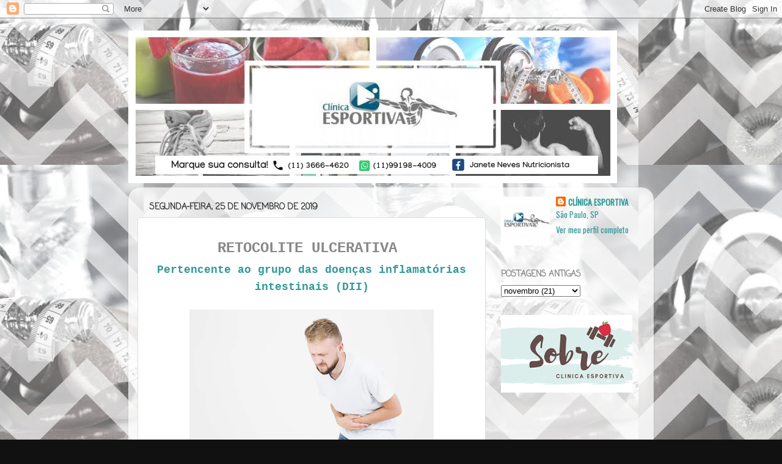

--- FILE ---
content_type: text/html; charset=UTF-8
request_url: https://clinicaesportivajaneteneves.blogspot.com/2019/11/retocolite-ulcerativa-pertencente-ao.html
body_size: 17657
content:
<!DOCTYPE html>
<html class='v2' dir='ltr' lang='pt-BR'>
<head>
<link href='https://www.blogger.com/static/v1/widgets/335934321-css_bundle_v2.css' rel='stylesheet' type='text/css'/>
<meta content='width=1100' name='viewport'/>
<meta content='text/html; charset=UTF-8' http-equiv='Content-Type'/>
<meta content='blogger' name='generator'/>
<link href='https://clinicaesportivajaneteneves.blogspot.com/favicon.ico' rel='icon' type='image/x-icon'/>
<link href='http://clinicaesportivajaneteneves.blogspot.com/2019/11/retocolite-ulcerativa-pertencente-ao.html' rel='canonical'/>
<link rel="alternate" type="application/atom+xml" title="CLÍNICA ESPORTIVA - Atom" href="https://clinicaesportivajaneteneves.blogspot.com/feeds/posts/default" />
<link rel="alternate" type="application/rss+xml" title="CLÍNICA ESPORTIVA - RSS" href="https://clinicaesportivajaneteneves.blogspot.com/feeds/posts/default?alt=rss" />
<link rel="service.post" type="application/atom+xml" title="CLÍNICA ESPORTIVA - Atom" href="https://www.blogger.com/feeds/1343415376363721872/posts/default" />

<link rel="alternate" type="application/atom+xml" title="CLÍNICA ESPORTIVA - Atom" href="https://clinicaesportivajaneteneves.blogspot.com/feeds/727122962364161033/comments/default" />
<!--Can't find substitution for tag [blog.ieCssRetrofitLinks]-->
<link href='https://blogger.googleusercontent.com/img/b/R29vZ2xl/AVvXsEgkYliE1FymAOfQeWyBTp5s0c4WdgYgxHBc4TxhovB6G7gisVOEhnGyVkZIwx1TKFHZp0Us5eijW4jg767Jqw7EBzHVpKYWhV9N_twYWSKqO_efcXrwQ4kOQrod0UQgnKtOMvvf8skk78Lh/s400/454825-PF8ZFM-424.jpg' rel='image_src'/>
<meta content='http://clinicaesportivajaneteneves.blogspot.com/2019/11/retocolite-ulcerativa-pertencente-ao.html' property='og:url'/>
<meta content='CLÍNICA ESPORTIVA' property='og:title'/>
<meta content='  RETOCOLITE ULCERATIVA    Pertencente ao grupo das doenças inflamatórias intestinais (DII)      fonte img*   Retocolite ulcerativa é caract...' property='og:description'/>
<meta content='https://blogger.googleusercontent.com/img/b/R29vZ2xl/AVvXsEgkYliE1FymAOfQeWyBTp5s0c4WdgYgxHBc4TxhovB6G7gisVOEhnGyVkZIwx1TKFHZp0Us5eijW4jg767Jqw7EBzHVpKYWhV9N_twYWSKqO_efcXrwQ4kOQrod0UQgnKtOMvvf8skk78Lh/w1200-h630-p-k-no-nu/454825-PF8ZFM-424.jpg' property='og:image'/>
<title>CLÍNICA ESPORTIVA</title>
<style type='text/css'>@font-face{font-family:'Coming Soon';font-style:normal;font-weight:400;font-display:swap;src:url(//fonts.gstatic.com/s/comingsoon/v20/qWcuB6mzpYL7AJ2VfdQR1t-VWDnRsDkg.woff2)format('woff2');unicode-range:U+0000-00FF,U+0131,U+0152-0153,U+02BB-02BC,U+02C6,U+02DA,U+02DC,U+0304,U+0308,U+0329,U+2000-206F,U+20AC,U+2122,U+2191,U+2193,U+2212,U+2215,U+FEFF,U+FFFD;}@font-face{font-family:'Oswald';font-style:normal;font-weight:400;font-display:swap;src:url(//fonts.gstatic.com/s/oswald/v57/TK3_WkUHHAIjg75cFRf3bXL8LICs1_FvsUtiZSSUhiCXABTV.woff2)format('woff2');unicode-range:U+0460-052F,U+1C80-1C8A,U+20B4,U+2DE0-2DFF,U+A640-A69F,U+FE2E-FE2F;}@font-face{font-family:'Oswald';font-style:normal;font-weight:400;font-display:swap;src:url(//fonts.gstatic.com/s/oswald/v57/TK3_WkUHHAIjg75cFRf3bXL8LICs1_FvsUJiZSSUhiCXABTV.woff2)format('woff2');unicode-range:U+0301,U+0400-045F,U+0490-0491,U+04B0-04B1,U+2116;}@font-face{font-family:'Oswald';font-style:normal;font-weight:400;font-display:swap;src:url(//fonts.gstatic.com/s/oswald/v57/TK3_WkUHHAIjg75cFRf3bXL8LICs1_FvsUliZSSUhiCXABTV.woff2)format('woff2');unicode-range:U+0102-0103,U+0110-0111,U+0128-0129,U+0168-0169,U+01A0-01A1,U+01AF-01B0,U+0300-0301,U+0303-0304,U+0308-0309,U+0323,U+0329,U+1EA0-1EF9,U+20AB;}@font-face{font-family:'Oswald';font-style:normal;font-weight:400;font-display:swap;src:url(//fonts.gstatic.com/s/oswald/v57/TK3_WkUHHAIjg75cFRf3bXL8LICs1_FvsUhiZSSUhiCXABTV.woff2)format('woff2');unicode-range:U+0100-02BA,U+02BD-02C5,U+02C7-02CC,U+02CE-02D7,U+02DD-02FF,U+0304,U+0308,U+0329,U+1D00-1DBF,U+1E00-1E9F,U+1EF2-1EFF,U+2020,U+20A0-20AB,U+20AD-20C0,U+2113,U+2C60-2C7F,U+A720-A7FF;}@font-face{font-family:'Oswald';font-style:normal;font-weight:400;font-display:swap;src:url(//fonts.gstatic.com/s/oswald/v57/TK3_WkUHHAIjg75cFRf3bXL8LICs1_FvsUZiZSSUhiCXAA.woff2)format('woff2');unicode-range:U+0000-00FF,U+0131,U+0152-0153,U+02BB-02BC,U+02C6,U+02DA,U+02DC,U+0304,U+0308,U+0329,U+2000-206F,U+20AC,U+2122,U+2191,U+2193,U+2212,U+2215,U+FEFF,U+FFFD;}</style>
<style id='page-skin-1' type='text/css'><!--
/*-----------------------------------------------
Blogger Template Style
Name:     Picture Window
Designer: Blogger
URL:      www.blogger.com
----------------------------------------------- */
/* Content
----------------------------------------------- */
body {
font: normal normal 15px Oswald;
color: #339999;
background: #111111 url(//2.bp.blogspot.com/-sDu1FmonkTE/W9ODgbPfsPI/AAAAAAAANsc/lAoarZBZx0opZ2P9AURnWoLq7MaHws88wCK4BGAYYCw/s0/red.jpg) repeat fixed bottom center;
}
html body .region-inner {
min-width: 0;
max-width: 100%;
width: auto;
}
.content-outer {
font-size: 90%;
}
a:link {
text-decoration:none;
color: #339999;
}
a:visited {
text-decoration:none;
color: #339999;
}
a:hover {
text-decoration:underline;
color: #45818e;
}
.content-outer {
background: transparent none repeat scroll top left;
-moz-border-radius: 0;
-webkit-border-radius: 0;
-goog-ms-border-radius: 0;
border-radius: 0;
-moz-box-shadow: 0 0 0 rgba(0, 0, 0, .15);
-webkit-box-shadow: 0 0 0 rgba(0, 0, 0, .15);
-goog-ms-box-shadow: 0 0 0 rgba(0, 0, 0, .15);
box-shadow: 0 0 0 rgba(0, 0, 0, .15);
margin: 20px auto;
}
.content-inner {
padding: 0;
}
/* Header
----------------------------------------------- */
.header-outer {
background: rgba(0, 0, 0, 0) none repeat-x scroll top left;
_background-image: none;
color: #ffffff;
-moz-border-radius: 0;
-webkit-border-radius: 0;
-goog-ms-border-radius: 0;
border-radius: 0;
}
.Header img, .Header #header-inner {
-moz-border-radius: 0;
-webkit-border-radius: 0;
-goog-ms-border-radius: 0;
border-radius: 0;
}
.header-inner .Header .titlewrapper,
.header-inner .Header .descriptionwrapper {
padding-left: 0;
padding-right: 0;
}
.Header h1 {
font: normal normal 36px Arial, Tahoma, Helvetica, FreeSans, sans-serif;
text-shadow: 1px 1px 3px rgba(0, 0, 0, 0.3);
}
.Header h1 a {
color: #ffffff;
}
.Header .description {
font-size: 130%;
}
/* Tabs
----------------------------------------------- */
.tabs-inner {
margin: .5em 20px 0;
padding: 0;
}
.tabs-inner .section {
margin: 0;
}
.tabs-inner .widget ul {
padding: 0;
background: rgba(0, 0, 0, 0) none repeat scroll bottom;
-moz-border-radius: 0;
-webkit-border-radius: 0;
-goog-ms-border-radius: 0;
border-radius: 0;
}
.tabs-inner .widget li {
border: none;
}
.tabs-inner .widget li a {
display: inline-block;
padding: .5em 1em;
margin-right: .25em;
color: #ffffff;
font: normal normal 15px Arial, Tahoma, Helvetica, FreeSans, sans-serif;
-moz-border-radius: 10px 10px 0 0;
-webkit-border-top-left-radius: 10px;
-webkit-border-top-right-radius: 10px;
-goog-ms-border-radius: 10px 10px 0 0;
border-radius: 10px 10px 0 0;
background: transparent url(https://resources.blogblog.com/blogblog/data/1kt/transparent/black50.png) repeat scroll top left;
border-right: 1px solid rgba(0, 0, 0, 0);
}
.tabs-inner .widget li:first-child a {
padding-left: 1.25em;
-moz-border-radius-topleft: 10px;
-moz-border-radius-bottomleft: 0;
-webkit-border-top-left-radius: 10px;
-webkit-border-bottom-left-radius: 0;
-goog-ms-border-top-left-radius: 10px;
-goog-ms-border-bottom-left-radius: 0;
border-top-left-radius: 10px;
border-bottom-left-radius: 0;
}
.tabs-inner .widget li.selected a,
.tabs-inner .widget li a:hover {
position: relative;
z-index: 1;
background: rgba(0, 0, 0, 0) url(https://resources.blogblog.com/blogblog/data/1kt/transparent/white80.png) repeat scroll bottom;
color: #336699;
-moz-box-shadow: 0 0 3px rgba(0, 0, 0, .15);
-webkit-box-shadow: 0 0 3px rgba(0, 0, 0, .15);
-goog-ms-box-shadow: 0 0 3px rgba(0, 0, 0, .15);
box-shadow: 0 0 3px rgba(0, 0, 0, .15);
}
/* Headings
----------------------------------------------- */
h2 {
font: normal bold 100% Coming Soon;
text-transform: uppercase;
color: #888888;
margin: .5em 0;
}
/* Main
----------------------------------------------- */
.main-outer {
background: transparent url(https://resources.blogblog.com/blogblog/data/1kt/transparent/white80.png) repeat scroll top left;
-moz-border-radius: 20px 20px 0 0;
-webkit-border-top-left-radius: 20px;
-webkit-border-top-right-radius: 20px;
-webkit-border-bottom-left-radius: 0;
-webkit-border-bottom-right-radius: 0;
-goog-ms-border-radius: 20px 20px 0 0;
border-radius: 20px 20px 0 0;
-moz-box-shadow: 0 1px 3px rgba(0, 0, 0, .15);
-webkit-box-shadow: 0 1px 3px rgba(0, 0, 0, .15);
-goog-ms-box-shadow: 0 1px 3px rgba(0, 0, 0, .15);
box-shadow: 0 1px 3px rgba(0, 0, 0, .15);
}
.main-inner {
padding: 15px 20px 20px;
}
.main-inner .column-center-inner {
padding: 0 0;
}
.main-inner .column-left-inner {
padding-left: 0;
}
.main-inner .column-right-inner {
padding-right: 0;
}
/* Posts
----------------------------------------------- */
h3.post-title {
margin: 0;
font: normal bold 18px Coming Soon;
}
.comments h4 {
margin: 1em 0 0;
font: normal bold 18px Coming Soon;
}
.date-header span {
color: #333333;
}
.post-outer {
background-color: #ffffff;
border: solid 1px #dddddd;
-moz-border-radius: 5px;
-webkit-border-radius: 5px;
border-radius: 5px;
-goog-ms-border-radius: 5px;
padding: 15px 20px;
margin: 0 -20px 20px;
}
.post-body {
line-height: 1.4;
font-size: 110%;
position: relative;
}
.post-header {
margin: 0 0 1.5em;
color: #999999;
line-height: 1.6;
}
.post-footer {
margin: .5em 0 0;
color: #999999;
line-height: 1.6;
}
#blog-pager {
font-size: 140%
}
#comments .comment-author {
padding-top: 1.5em;
border-top: dashed 1px #ccc;
border-top: dashed 1px rgba(128, 128, 128, .5);
background-position: 0 1.5em;
}
#comments .comment-author:first-child {
padding-top: 0;
border-top: none;
}
.avatar-image-container {
margin: .2em 0 0;
}
/* Comments
----------------------------------------------- */
.comments .comments-content .icon.blog-author {
background-repeat: no-repeat;
background-image: url([data-uri]);
}
.comments .comments-content .loadmore a {
border-top: 1px solid #45818e;
border-bottom: 1px solid #45818e;
}
.comments .continue {
border-top: 2px solid #45818e;
}
/* Widgets
----------------------------------------------- */
.widget ul, .widget #ArchiveList ul.flat {
padding: 0;
list-style: none;
}
.widget ul li, .widget #ArchiveList ul.flat li {
border-top: dashed 1px #ccc;
border-top: dashed 1px rgba(128, 128, 128, .5);
}
.widget ul li:first-child, .widget #ArchiveList ul.flat li:first-child {
border-top: none;
}
.widget .post-body ul {
list-style: disc;
}
.widget .post-body ul li {
border: none;
}
/* Footer
----------------------------------------------- */
.footer-outer {
color:#cccccc;
background: transparent url(https://resources.blogblog.com/blogblog/data/1kt/transparent/black50.png) repeat scroll top left;
-moz-border-radius: 0 0 20px 20px;
-webkit-border-top-left-radius: 0;
-webkit-border-top-right-radius: 0;
-webkit-border-bottom-left-radius: 20px;
-webkit-border-bottom-right-radius: 20px;
-goog-ms-border-radius: 0 0 20px 20px;
border-radius: 0 0 20px 20px;
-moz-box-shadow: 0 1px 3px rgba(0, 0, 0, .15);
-webkit-box-shadow: 0 1px 3px rgba(0, 0, 0, .15);
-goog-ms-box-shadow: 0 1px 3px rgba(0, 0, 0, .15);
box-shadow: 0 1px 3px rgba(0, 0, 0, .15);
}
.footer-inner {
padding: 10px 20px 20px;
}
.footer-outer a {
color: #98eee5;
}
.footer-outer a:visited {
color: #77e5ee;
}
.footer-outer a:hover {
color: #32ffed;
}
.footer-outer .widget h2 {
color: #aaaaaa;
}
/* Mobile
----------------------------------------------- */
html body.mobile {
height: auto;
}
html body.mobile {
min-height: 480px;
background-size: 100% auto;
}
.mobile .body-fauxcolumn-outer {
background: transparent none repeat scroll top left;
}
html .mobile .mobile-date-outer, html .mobile .blog-pager {
border-bottom: none;
background: transparent url(https://resources.blogblog.com/blogblog/data/1kt/transparent/white80.png) repeat scroll top left;
margin-bottom: 10px;
}
.mobile .date-outer {
background: transparent url(https://resources.blogblog.com/blogblog/data/1kt/transparent/white80.png) repeat scroll top left;
}
.mobile .header-outer, .mobile .main-outer,
.mobile .post-outer, .mobile .footer-outer {
-moz-border-radius: 0;
-webkit-border-radius: 0;
-goog-ms-border-radius: 0;
border-radius: 0;
}
.mobile .content-outer,
.mobile .main-outer,
.mobile .post-outer {
background: inherit;
border: none;
}
.mobile .content-outer {
font-size: 100%;
}
.mobile-link-button {
background-color: #339999;
}
.mobile-link-button a:link, .mobile-link-button a:visited {
color: #ffffff;
}
.mobile-index-contents {
color: #339999;
}
.mobile .tabs-inner .PageList .widget-content {
background: rgba(0, 0, 0, 0) url(https://resources.blogblog.com/blogblog/data/1kt/transparent/white80.png) repeat scroll bottom;
color: #336699;
}
.mobile .tabs-inner .PageList .widget-content .pagelist-arrow {
border-left: 1px solid rgba(0, 0, 0, 0);
}

--></style>
<style id='template-skin-1' type='text/css'><!--
body {
min-width: 860px;
}
.content-outer, .content-fauxcolumn-outer, .region-inner {
min-width: 860px;
max-width: 860px;
_width: 860px;
}
.main-inner .columns {
padding-left: 0px;
padding-right: 260px;
}
.main-inner .fauxcolumn-center-outer {
left: 0px;
right: 260px;
/* IE6 does not respect left and right together */
_width: expression(this.parentNode.offsetWidth -
parseInt("0px") -
parseInt("260px") + 'px');
}
.main-inner .fauxcolumn-left-outer {
width: 0px;
}
.main-inner .fauxcolumn-right-outer {
width: 260px;
}
.main-inner .column-left-outer {
width: 0px;
right: 100%;
margin-left: -0px;
}
.main-inner .column-right-outer {
width: 260px;
margin-right: -260px;
}
#layout {
min-width: 0;
}
#layout .content-outer {
min-width: 0;
width: 800px;
}
#layout .region-inner {
min-width: 0;
width: auto;
}
body#layout div.add_widget {
padding: 8px;
}
body#layout div.add_widget a {
margin-left: 32px;
}
--></style>
<style>
    body {background-image:url(\/\/2.bp.blogspot.com\/-sDu1FmonkTE\/W9ODgbPfsPI\/AAAAAAAANsc\/lAoarZBZx0opZ2P9AURnWoLq7MaHws88wCK4BGAYYCw\/s0\/red.jpg);}
    
@media (max-width: 200px) { body {background-image:url(\/\/2.bp.blogspot.com\/-sDu1FmonkTE\/W9ODgbPfsPI\/AAAAAAAANsc\/lAoarZBZx0opZ2P9AURnWoLq7MaHws88wCK4BGAYYCw\/w200\/red.jpg);}}
@media (max-width: 400px) and (min-width: 201px) { body {background-image:url(\/\/2.bp.blogspot.com\/-sDu1FmonkTE\/W9ODgbPfsPI\/AAAAAAAANsc\/lAoarZBZx0opZ2P9AURnWoLq7MaHws88wCK4BGAYYCw\/w400\/red.jpg);}}
@media (max-width: 800px) and (min-width: 401px) { body {background-image:url(\/\/2.bp.blogspot.com\/-sDu1FmonkTE\/W9ODgbPfsPI\/AAAAAAAANsc\/lAoarZBZx0opZ2P9AURnWoLq7MaHws88wCK4BGAYYCw\/w800\/red.jpg);}}
@media (max-width: 1200px) and (min-width: 801px) { body {background-image:url(\/\/2.bp.blogspot.com\/-sDu1FmonkTE\/W9ODgbPfsPI\/AAAAAAAANsc\/lAoarZBZx0opZ2P9AURnWoLq7MaHws88wCK4BGAYYCw\/w1200\/red.jpg);}}
/* Last tag covers anything over one higher than the previous max-size cap. */
@media (min-width: 1201px) { body {background-image:url(\/\/2.bp.blogspot.com\/-sDu1FmonkTE\/W9ODgbPfsPI\/AAAAAAAANsc\/lAoarZBZx0opZ2P9AURnWoLq7MaHws88wCK4BGAYYCw\/w1600\/red.jpg);}}
  </style>
<link href='https://www.blogger.com/dyn-css/authorization.css?targetBlogID=1343415376363721872&amp;zx=29866e0e-a128-434d-b651-4191f6b7587e' media='none' onload='if(media!=&#39;all&#39;)media=&#39;all&#39;' rel='stylesheet'/><noscript><link href='https://www.blogger.com/dyn-css/authorization.css?targetBlogID=1343415376363721872&amp;zx=29866e0e-a128-434d-b651-4191f6b7587e' rel='stylesheet'/></noscript>
<meta name='google-adsense-platform-account' content='ca-host-pub-1556223355139109'/>
<meta name='google-adsense-platform-domain' content='blogspot.com'/>

<!-- data-ad-client=ca-pub-6998620008214823 -->

<link rel="stylesheet" href="https://fonts.googleapis.com/css2?display=swap&family=Space+Grotesk"></head>
<body class='loading variant-open'>
<div class='navbar section' id='navbar' name='Navbar'><div class='widget Navbar' data-version='1' id='Navbar1'><script type="text/javascript">
    function setAttributeOnload(object, attribute, val) {
      if(window.addEventListener) {
        window.addEventListener('load',
          function(){ object[attribute] = val; }, false);
      } else {
        window.attachEvent('onload', function(){ object[attribute] = val; });
      }
    }
  </script>
<div id="navbar-iframe-container"></div>
<script type="text/javascript" src="https://apis.google.com/js/platform.js"></script>
<script type="text/javascript">
      gapi.load("gapi.iframes:gapi.iframes.style.bubble", function() {
        if (gapi.iframes && gapi.iframes.getContext) {
          gapi.iframes.getContext().openChild({
              url: 'https://www.blogger.com/navbar/1343415376363721872?po\x3d727122962364161033\x26origin\x3dhttps://clinicaesportivajaneteneves.blogspot.com',
              where: document.getElementById("navbar-iframe-container"),
              id: "navbar-iframe"
          });
        }
      });
    </script><script type="text/javascript">
(function() {
var script = document.createElement('script');
script.type = 'text/javascript';
script.src = '//pagead2.googlesyndication.com/pagead/js/google_top_exp.js';
var head = document.getElementsByTagName('head')[0];
if (head) {
head.appendChild(script);
}})();
</script>
</div></div>
<div class='body-fauxcolumns'>
<div class='fauxcolumn-outer body-fauxcolumn-outer'>
<div class='cap-top'>
<div class='cap-left'></div>
<div class='cap-right'></div>
</div>
<div class='fauxborder-left'>
<div class='fauxborder-right'></div>
<div class='fauxcolumn-inner'>
</div>
</div>
<div class='cap-bottom'>
<div class='cap-left'></div>
<div class='cap-right'></div>
</div>
</div>
</div>
<div class='content'>
<div class='content-fauxcolumns'>
<div class='fauxcolumn-outer content-fauxcolumn-outer'>
<div class='cap-top'>
<div class='cap-left'></div>
<div class='cap-right'></div>
</div>
<div class='fauxborder-left'>
<div class='fauxborder-right'></div>
<div class='fauxcolumn-inner'>
</div>
</div>
<div class='cap-bottom'>
<div class='cap-left'></div>
<div class='cap-right'></div>
</div>
</div>
</div>
<div class='content-outer'>
<div class='content-cap-top cap-top'>
<div class='cap-left'></div>
<div class='cap-right'></div>
</div>
<div class='fauxborder-left content-fauxborder-left'>
<div class='fauxborder-right content-fauxborder-right'></div>
<div class='content-inner'>
<header>
<div class='header-outer'>
<div class='header-cap-top cap-top'>
<div class='cap-left'></div>
<div class='cap-right'></div>
</div>
<div class='fauxborder-left header-fauxborder-left'>
<div class='fauxborder-right header-fauxborder-right'></div>
<div class='region-inner header-inner'>
<div class='header section' id='header' name='Cabeçalho'><div class='widget Header' data-version='1' id='Header1'>
<div id='header-inner'>
<a href='https://clinicaesportivajaneteneves.blogspot.com/' style='display: block'>
<img alt='CLÍNICA ESPORTIVA' height='250px; ' id='Header1_headerimg' src='https://blogger.googleusercontent.com/img/b/R29vZ2xl/AVvXsEiOzs5-vf9bTqdTryoU95CIH1pcSQTBez5ikEtHFCuaLBlZyv8hunNKi6N5rbBlhMwZvVbgTwGM1qGBcaiRBO1zRFsl6bEaZlSfNSDH8SLIBdkLoTdk_Ifv99r9tsX7LmrF_VpTmfETT30y/s1600/cabe%25C3%25A7alho.jpg' style='display: block' width='800px; '/>
</a>
</div>
</div></div>
</div>
</div>
<div class='header-cap-bottom cap-bottom'>
<div class='cap-left'></div>
<div class='cap-right'></div>
</div>
</div>
</header>
<div class='tabs-outer'>
<div class='tabs-cap-top cap-top'>
<div class='cap-left'></div>
<div class='cap-right'></div>
</div>
<div class='fauxborder-left tabs-fauxborder-left'>
<div class='fauxborder-right tabs-fauxborder-right'></div>
<div class='region-inner tabs-inner'>
<div class='tabs no-items section' id='crosscol' name='Entre colunas'></div>
<div class='tabs no-items section' id='crosscol-overflow' name='Cross-Column 2'></div>
</div>
</div>
<div class='tabs-cap-bottom cap-bottom'>
<div class='cap-left'></div>
<div class='cap-right'></div>
</div>
</div>
<div class='main-outer'>
<div class='main-cap-top cap-top'>
<div class='cap-left'></div>
<div class='cap-right'></div>
</div>
<div class='fauxborder-left main-fauxborder-left'>
<div class='fauxborder-right main-fauxborder-right'></div>
<div class='region-inner main-inner'>
<div class='columns fauxcolumns'>
<div class='fauxcolumn-outer fauxcolumn-center-outer'>
<div class='cap-top'>
<div class='cap-left'></div>
<div class='cap-right'></div>
</div>
<div class='fauxborder-left'>
<div class='fauxborder-right'></div>
<div class='fauxcolumn-inner'>
</div>
</div>
<div class='cap-bottom'>
<div class='cap-left'></div>
<div class='cap-right'></div>
</div>
</div>
<div class='fauxcolumn-outer fauxcolumn-left-outer'>
<div class='cap-top'>
<div class='cap-left'></div>
<div class='cap-right'></div>
</div>
<div class='fauxborder-left'>
<div class='fauxborder-right'></div>
<div class='fauxcolumn-inner'>
</div>
</div>
<div class='cap-bottom'>
<div class='cap-left'></div>
<div class='cap-right'></div>
</div>
</div>
<div class='fauxcolumn-outer fauxcolumn-right-outer'>
<div class='cap-top'>
<div class='cap-left'></div>
<div class='cap-right'></div>
</div>
<div class='fauxborder-left'>
<div class='fauxborder-right'></div>
<div class='fauxcolumn-inner'>
</div>
</div>
<div class='cap-bottom'>
<div class='cap-left'></div>
<div class='cap-right'></div>
</div>
</div>
<!-- corrects IE6 width calculation -->
<div class='columns-inner'>
<div class='column-center-outer'>
<div class='column-center-inner'>
<div class='main section' id='main' name='Principal'><div class='widget Blog' data-version='1' id='Blog1'>
<div class='blog-posts hfeed'>

          <div class="date-outer">
        
<h2 class='date-header'><span>segunda-feira, 25 de novembro de 2019</span></h2>

          <div class="date-posts">
        
<div class='post-outer'>
<div class='post hentry uncustomized-post-template' itemprop='blogPost' itemscope='itemscope' itemtype='http://schema.org/BlogPosting'>
<meta content='https://blogger.googleusercontent.com/img/b/R29vZ2xl/AVvXsEgkYliE1FymAOfQeWyBTp5s0c4WdgYgxHBc4TxhovB6G7gisVOEhnGyVkZIwx1TKFHZp0Us5eijW4jg767Jqw7EBzHVpKYWhV9N_twYWSKqO_efcXrwQ4kOQrod0UQgnKtOMvvf8skk78Lh/s400/454825-PF8ZFM-424.jpg' itemprop='image_url'/>
<meta content='1343415376363721872' itemprop='blogId'/>
<meta content='727122962364161033' itemprop='postId'/>
<a name='727122962364161033'></a>
<div class='post-header'>
<div class='post-header-line-1'></div>
</div>
<div class='post-body entry-content' id='post-body-727122962364161033' itemprop='description articleBody'>
<div dir="ltr" style="text-align: left;" trbidi="on">
<h2 style="text-align: center;">
<span style="font-family: &quot;courier new&quot; , &quot;courier&quot; , monospace; font-size: x-large;">RETOCOLITE ULCERATIVA&nbsp;</span></h2>
<h3 style="text-align: center;">
<span style="font-family: &quot;courier new&quot; , &quot;courier&quot; , monospace; font-size: large;">Pertencente ao grupo das doenças inflamatórias intestinais (DII)</span></h3>
<div>
<br /></div>
<table align="center" cellpadding="0" cellspacing="0" class="tr-caption-container" style="margin-left: auto; margin-right: auto; text-align: center;"><tbody>
<tr><td style="text-align: center;"><a href="https://blogger.googleusercontent.com/img/b/R29vZ2xl/AVvXsEgkYliE1FymAOfQeWyBTp5s0c4WdgYgxHBc4TxhovB6G7gisVOEhnGyVkZIwx1TKFHZp0Us5eijW4jg767Jqw7EBzHVpKYWhV9N_twYWSKqO_efcXrwQ4kOQrod0UQgnKtOMvvf8skk78Lh/s1600/454825-PF8ZFM-424.jpg" imageanchor="1" style="margin-left: auto; margin-right: auto;"><span style="color: black;"><img border="0" data-original-height="1067" data-original-width="1600" height="266" src="https://blogger.googleusercontent.com/img/b/R29vZ2xl/AVvXsEgkYliE1FymAOfQeWyBTp5s0c4WdgYgxHBc4TxhovB6G7gisVOEhnGyVkZIwx1TKFHZp0Us5eijW4jg767Jqw7EBzHVpKYWhV9N_twYWSKqO_efcXrwQ4kOQrod0UQgnKtOMvvf8skk78Lh/s400/454825-PF8ZFM-424.jpg" width="400" /></span></a></td></tr>
<tr><td class="tr-caption" style="text-align: right;"><a href="https://www.blogger.com/%3Ca%20href=%22https://br.freepik.com/fotos-vetores-gratis/fundo%22%3EFundo%20foto%20criado%20por%20freepik%20-%20br.freepik.com%3C/a%3E"><span style="color: black;">fonte img* </span></a></td></tr>
</tbody></table>
<span style="font-family: &quot;courier new&quot; , &quot;courier&quot; , monospace; font-size: large;">Retocolite ulcerativa é caracterizada por uma inflamação que acomete o intestino&nbsp;grosso, a camada mucosa dos cólons.&nbsp;</span><br />
<div>
<span style="font-family: &quot;courier new&quot; , &quot;courier&quot; , monospace; font-size: large;"><br /></span>
<br />
<div>
<table align="center" cellpadding="0" cellspacing="0" class="tr-caption-container" style="margin-left: auto; margin-right: auto; text-align: center;"><tbody>
<tr><td style="text-align: center;"><a href="https://blogger.googleusercontent.com/img/b/R29vZ2xl/AVvXsEjGVm79to8mQqOMvamTd2GzgwPzjeNIBaWYIzMwMgwhYKIojbc29g9kjHub1pW17PyDyE2DtaMntClpovpV9oqlzoQu2Vu6QZ3y5dy_DDsvOKMfgW1-kXgm2xcRDw4OgBmhiIZn_kw9vjGy/s1600/funcao-do-intestino_32052_l.jpg" imageanchor="1" style="margin-left: auto; margin-right: auto;"><span style="color: black;"><img border="0" data-original-height="427" data-original-width="640" height="213" src="https://blogger.googleusercontent.com/img/b/R29vZ2xl/AVvXsEjGVm79to8mQqOMvamTd2GzgwPzjeNIBaWYIzMwMgwhYKIojbc29g9kjHub1pW17PyDyE2DtaMntClpovpV9oqlzoQu2Vu6QZ3y5dy_DDsvOKMfgW1-kXgm2xcRDw4OgBmhiIZn_kw9vjGy/s320/funcao-do-intestino_32052_l.jpg" width="320" /></span></a></td></tr>
<tr><td class="tr-caption" style="text-align: right;"><a href="https://www.tuasaude.com/funcao-do-intestino/"><span style="color: black;">fonte img*</span></a></td></tr>
</tbody></table>
<div style="text-align: justify;">
<span style="font-family: &quot;courier new&quot; , &quot;courier&quot; , monospace; font-size: large;"><br /></span></div>
</div>
</div>
<div style="text-align: justify;">
<div style="background-color: white; box-sizing: border-box; margin-bottom: 1rem; text-align: justify;">
<br /></div>
<div style="background-color: white; box-sizing: border-box; margin-bottom: 1rem; text-align: justify;">
<span style="font-family: &quot;courier new&quot; , &quot;courier&quot; , monospace; font-size: large;">Ninguém sabe exatamente a causa da
retocolite ulcerativa e ninguém pode predizer como a doença, depois de diagnosticada, afetará uma pessoa em particular.
Algumas pessoas podem passar anos sem
ter qualquer tipo de sintoma, enquanto outras têm crises mais frequentes.&nbsp; Entretanto, uma
coisa é certa: a retocolite ulcerativa é uma
doença crônica e por isso, não há cura, apenas tratamento para diminuir os efeitos e sintomas da doença.&nbsp;</span></div>
<table align="center" cellpadding="0" cellspacing="0" class="tr-caption-container" style="margin-left: auto; margin-right: auto; text-align: center;"><tbody>
<tr><td style="text-align: center;"><a href="https://blogger.googleusercontent.com/img/b/R29vZ2xl/AVvXsEjhGTipfrz20Z3l9tc0DcDO5oHACWsVo_TwGs_8paJPdn5sptocgTUv1acDqo9vlRwCp9AI8y-O5Yct2A5sxDauGGAoBsNaCDtg0fRBayRyBvbo8Wy7P5gvm8bFqG_HBY5UfiGcqNqf0l6F/s1600/2305302.jpg" imageanchor="1" style="margin-left: auto; margin-right: auto;"><span style="color: black;"><img border="0" data-original-height="1600" data-original-width="1600" height="320" src="https://blogger.googleusercontent.com/img/b/R29vZ2xl/AVvXsEjhGTipfrz20Z3l9tc0DcDO5oHACWsVo_TwGs_8paJPdn5sptocgTUv1acDqo9vlRwCp9AI8y-O5Yct2A5sxDauGGAoBsNaCDtg0fRBayRyBvbo8Wy7P5gvm8bFqG_HBY5UfiGcqNqf0l6F/s320/2305302.jpg" width="320" /></span></a></td></tr>
<tr><td class="tr-caption" style="text-align: right;"><a href="https://br.freepik.com/vetores-gratis/bolha-do-discurso-plana-com-pontos-de-interrogacao_4377621.htm#page=1&amp;query=interroga%C3%A7%C3%A3o&amp;position=21"><span style="color: black; font-size: xx-small;">fonte* </span></a></td></tr>
</tbody></table>
<span style="font-family: &quot;courier new&quot; , &quot;courier&quot; , monospace; font-size: large;">Os principais sintomas são&nbsp;<span style="box-sizing: border-box;"><span style="box-sizing: border-box; transition-duration: 0.5s; transition-property: all; word-break: break-all;">sangramento,&nbsp;</span></span></span><span style="box-sizing: border-box; font-family: &quot;courier new&quot; , &quot;courier&quot; , monospace; font-size: large;"><span style="box-sizing: border-box; transition-duration: 0.5s; transition-property: all; word-break: break-all;">cólicas e</span></span><span style="font-family: &quot;courier new&quot; , &quot;courier&quot; , monospace; font-size: large;">&nbsp;</span><span style="box-sizing: border-box; font-family: &quot;courier new&quot; , &quot;courier&quot; , monospace; font-size: large;">diarréia</span><span style="font-family: &quot;courier new&quot; , &quot;courier&quot; , monospace; font-size: large;">&nbsp;com sangue, muco e, eventualmente, com pus (infecção).<br />As crises de diarreia são persistentes e&nbsp; após as refeições, o reflexo para evacuar pode ser intenso.&nbsp;</span><br />
<div>
<span style="font-family: &quot;courier new&quot; , &quot;courier&quot; , monospace; font-size: large;"><br /></span></div>
&nbsp;<span style="font-family: &quot;courier new&quot; , &quot;courier&quot; , monospace; font-size: large;">O sangramento é causado pela&nbsp; ulceração da parede do intestino, resultando no aparecimento de sangue nas fezes. Eventualmente essa
perda de sangue pode causar a diminuição
de células vermelhas, ocasionando uma&nbsp; anemia.</span><br />
<span style="font-family: &quot;courier new&quot; , &quot;courier&quot; , monospace; font-size: large;"><br /></span>
<span style="font-family: &quot;courier new&quot; , &quot;courier&quot; , monospace;"><span style="font-size: large;">A função do cólon é absorver o excesso de
água e sais do resíduo (o que sobra depois
que a comida foi digerida). Também armazena o resíduo sólido, transformando-o em
fezes e excretando-as pelo ânus.
A inflamação na retocolite ulcerativa usualmente começa no reto e na parte inferior
do cólon, mas também pode envolver todo
o cólon.<br />Quando ocorre a inflamação, as
funções primárias são afetadas, incluindo
a absorção de água.</span></span><br />
<span style="font-family: &quot;courier new&quot; , &quot;courier&quot; , monospace;"><span style="font-size: large;"><br /></span></span>
<span style="font-family: &quot;courier new&quot; , &quot;courier&quot; , monospace;"><span style="font-size: large;">Tipos:</span></span><br />
<span style="font-family: &quot;courier new&quot; , &quot;courier&quot; , monospace; font-size: large;">a classificação vai depender da magnitude da inflamação e do lugar onde se localiza.&nbsp;</span><br />
<br />
<ul>
<li><span style="font-family: &quot;courier new&quot; , &quot;courier&quot; , monospace;">Proctite ulcerativa (retite): a inflamação intestinal limitada ao reto.
Devido a sua extensão (em geral, menos de 15 centímetros do reto),
a proctite ulcerativa tende a ser o tipo
mais leve de retocolite ulcerativa. Os
sintomas incluem sangramento retal
(retossigmoidite), urgência em defecar,
e dor retal.</span></li>
</ul>
<span style="font-family: &quot;courier new&quot; , &quot;courier&quot; , monospace;"><br /></span>
<br />
<ul>
<li><span style="font-family: &quot;courier new&quot; , &quot;courier&quot; , monospace;">Proctossigmoidite: colite que afeta
o reto e o cólon sigmoide (segmento
inferior do cólon, localizado imediatamente acima do reto). Os sintomas
incluem diarreia com sangue, cólicas e
tenesmo (esforço para defecar). Talvez
a dor na parte esquerda do abdome
seja moderada enquanto a doença estiver ativa.<br />&nbsp;</span></li>
<li><span style="font-family: &quot;courier new&quot; , &quot;courier&quot; , monospace;">Colite distal (ou esquerda): inflamação
contínua que começa no reto e se estende até o ângulo esplênico (uma curva do
cólon, perto do baço, na parte superior
esquerda do abdome). Os sintomas incluem a perda de apetite, perda de peso e
diarreia com sangue, além de dor abdominal intensa na parte esquerda.</span></li>
</ul>
<span style="font-family: &quot;courier new&quot; , &quot;courier&quot; , monospace;"><br /></span>
<br />
<ul>
<li><span style="font-family: &quot;courier new&quot; , &quot;courier&quot; , monospace;">Pancolite (colite universal): afeta
todo o cólon. Os sintomas incluem perda de apetite, diarreia com sangue, dor
abdominal intensa e perda de peso.</span></li>
</ul>
<span style="font-family: &quot;courier new&quot; , &quot;courier&quot; , monospace;"><br /></span>
<span style="font-family: &quot;courier new&quot; , &quot;courier&quot; , monospace; font-size: large;">O diagnostico é feito por exames de imagem como endoscopia ou colonoscopia e exames de sangue podem ser utilizados para detectar distúrbios&nbsp;associados.&nbsp;</span><br />
<span style="font-family: &quot;courier new&quot; , &quot;courier&quot; , monospace; font-size: large;"><br /></span>
<span style="font-family: &quot;courier new&quot; , &quot;courier&quot; , monospace; font-size: large;">Dieta e nutrição</span><br />
<span style="font-family: &quot;courier new&quot; , &quot;courier&quot; , monospace; font-size: large;"><br /></span>
<br />
<div class="separator" style="clear: both; text-align: center;">
<a href="https://blogger.googleusercontent.com/img/b/R29vZ2xl/AVvXsEiGbSp2G3fLudpvlzAcPLOUbiGcGdCictSS2BJCsJ6VAe_XWSqgsq-0cNTah7Pgoo9qJzuADjiJ4CBJEvzaiIDRccstaXtomGtiuQlo5UrJXotGsAjHqFLqQCEA7ZxEjfE0UDUrrrCjEJ_N/s1600/conjunto-de-icones-de-frutas-e-legumes-isolados_24908-60521.jpg" imageanchor="1" style="margin-left: 1em; margin-right: 1em;"><img border="0" data-original-height="626" data-original-width="626" height="320" src="https://blogger.googleusercontent.com/img/b/R29vZ2xl/AVvXsEiGbSp2G3fLudpvlzAcPLOUbiGcGdCictSS2BJCsJ6VAe_XWSqgsq-0cNTah7Pgoo9qJzuADjiJ4CBJEvzaiIDRccstaXtomGtiuQlo5UrJXotGsAjHqFLqQCEA7ZxEjfE0UDUrrrCjEJ_N/s320/conjunto-de-icones-de-frutas-e-legumes-isolados_24908-60521.jpg" width="320" /></a></div>
<span style="font-family: &quot;courier new&quot; , &quot;courier&quot; , monospace; font-size: large;"><br /></span>
<span style="font-family: &quot;courier new&quot; , &quot;courier&quot; , monospace; font-size: large;">Não há uma dieta ou plano alimentar unico para RCU. As recomendações dietéticas serão especificas dependendo de cada caso, dos sintomas e da fase que se encontra.&nbsp;</span><span style="font-family: &quot;courier new&quot; , &quot;courier&quot; , monospace; font-size: large;">&nbsp; Poderá ser recomendado algumas dietas para diferentes
momentos, incluindo, por exemplo:</span><br />
<br />
<ul>
<li><span style="font-family: &quot;courier new&quot; , &quot;courier&quot; , monospace;">&nbsp;Dieta baixa em sódio: usada durante
terapia com corticosteroides para reduzir
a retenção de líquido.</span></li>
</ul>
<span style="font-family: &quot;courier new&quot; , &quot;courier&quot; , monospace;"><br /></span>
<br />
<ul>
<li><span style="font-family: &quot;courier new&quot; , &quot;courier&quot; , monospace;">Dieta baixa em fibra: usada para evitar
o estímulo ao movimento intestinal na
retocolite ulcerativa.</span></li>
</ul>
<span style="font-family: &quot;courier new&quot; , &quot;courier&quot; , monospace;"><br /></span>
<br />
<ul>
<li><span style="font-family: &quot;courier new&quot; , &quot;courier&quot; , monospace;">Dieta baixa em gorduras: tipicamente
recomendada durante uma crise quando
a absorção pode ser um problema.</span></li>
</ul>
<span style="font-family: &quot;courier new&quot; , &quot;courier&quot; , monospace;"><br /></span>
<br />
<ul>
<li><span style="font-family: &quot;courier new&quot; , &quot;courier&quot; , monospace;">Dieta isenta de produtos lácteos: para
quem tem intolerância a lactose.</span></li>
</ul>
<span style="font-family: &quot;courier new&quot; , &quot;courier&quot; , monospace;"><br /></span>
<br />
<ul>
<li><span style="font-family: &quot;courier new&quot; , &quot;courier&quot; , monospace;">Dieta alta em calorias: para os que sofrem de perda de peso ou um atraso no
crescimento</span></li>
</ul>
<span style="font-family: &quot;courier new&quot; , &quot;courier&quot; , monospace;"><br /></span></div>
<div style="text-align: justify;">
<span style="font-family: &quot;courier new&quot; , &quot;courier&quot; , monospace;"><br /></span></div>
<div style="text-align: justify;">
<span style="font-family: &quot;courier new&quot; , &quot;courier&quot; , monospace; font-size: x-small;">Referencial utilizado:&nbsp;</span></div>
<div style="text-align: justify;">
<span style="font-size: x-small;"><span style="font-family: &quot;courier new&quot; , &quot;courier&quot; , monospace;">ABCD Associação brasileira de colite ulcerativa e doença de crohn- Folheto&nbsp;</span><span style="font-family: &quot;courier new&quot; , &quot;courier&quot; , monospace;">Viver com a
Retocolite
Ulcerativa. Disponível em:<a href="https://abcd.org.br/wp-content/uploads/2017/06/Folheto-Viver-com-Retocolite-Ulcerativa.pdf">https://abcd.org.br/wp-content/uploads/2017/06/Folheto-Viver-com-Retocolite-Ulcerativa.pdf</a></span></span></div>
<div style="text-align: justify;">
<span style="font-size: x-small;"><br /></span></div>
<div style="text-align: justify;">
<span style="font-family: &quot;courier new&quot; , &quot;courier&quot; , monospace; font-size: x-small;">Protocolo clinico e diretrizes terapêuticas Retocolite Ulcerativa. Disponivel em:<a href="http://bvsms.saude.gov.br/bvs/publicacoes/protocolo_clinico_diretrizes_terapeuticas_retocolite_ulcerativa.pdf">http://bvsms.saude.gov.br/bvs/publicacoes/protocolo_clinico_diretrizes_terapeuticas_retocolite_ulcerativa.pdf</a>&nbsp;</span></div>
<div style="text-align: justify;">
<ul>
</ul>
<div>
<span style="font-family: &quot;courier new&quot; , &quot;courier&quot; , monospace;"><br /></span>
<span style="font-family: &quot;courier new&quot; , &quot;courier&quot; , monospace;"><br /></span>
<span style="font-family: &quot;courier new&quot; , &quot;courier&quot; , monospace;">Postado por estagiária Ivinis Audry Missiato Costa.</span></div>
<div style="background-color: white; box-sizing: border-box; margin-bottom: 1rem; text-align: left;">
<br /></div>
</div>
</div>
<div style='clear: both;'></div>
</div>
<div class='post-footer'>
<div class='post-footer-line post-footer-line-1'>
<span class='post-author vcard'>
</span>
<span class='post-timestamp'>
às
<meta content='http://clinicaesportivajaneteneves.blogspot.com/2019/11/retocolite-ulcerativa-pertencente-ao.html' itemprop='url'/>
<a class='timestamp-link' href='https://clinicaesportivajaneteneves.blogspot.com/2019/11/retocolite-ulcerativa-pertencente-ao.html' rel='bookmark' title='permanent link'><abbr class='published' itemprop='datePublished' title='2019-11-25T09:40:00-03:00'>novembro 25, 2019</abbr></a>
</span>
<span class='post-comment-link'>
</span>
<span class='post-icons'>
<span class='item-action'>
<a href='https://www.blogger.com/email-post/1343415376363721872/727122962364161033' title='Enviar esta postagem'>
<img alt='' class='icon-action' height='13' src='https://resources.blogblog.com/img/icon18_email.gif' width='18'/>
</a>
</span>
<span class='item-control blog-admin pid-1842117065'>
<a href='https://www.blogger.com/post-edit.g?blogID=1343415376363721872&postID=727122962364161033&from=pencil' title='Editar post'>
<img alt='' class='icon-action' height='18' src='https://resources.blogblog.com/img/icon18_edit_allbkg.gif' width='18'/>
</a>
</span>
</span>
<div class='post-share-buttons goog-inline-block'>
<a class='goog-inline-block share-button sb-email' href='https://www.blogger.com/share-post.g?blogID=1343415376363721872&postID=727122962364161033&target=email' target='_blank' title='Enviar por e-mail'><span class='share-button-link-text'>Enviar por e-mail</span></a><a class='goog-inline-block share-button sb-blog' href='https://www.blogger.com/share-post.g?blogID=1343415376363721872&postID=727122962364161033&target=blog' onclick='window.open(this.href, "_blank", "height=270,width=475"); return false;' target='_blank' title='Postar no blog!'><span class='share-button-link-text'>Postar no blog!</span></a><a class='goog-inline-block share-button sb-twitter' href='https://www.blogger.com/share-post.g?blogID=1343415376363721872&postID=727122962364161033&target=twitter' target='_blank' title='Compartilhar no X'><span class='share-button-link-text'>Compartilhar no X</span></a><a class='goog-inline-block share-button sb-facebook' href='https://www.blogger.com/share-post.g?blogID=1343415376363721872&postID=727122962364161033&target=facebook' onclick='window.open(this.href, "_blank", "height=430,width=640"); return false;' target='_blank' title='Compartilhar no Facebook'><span class='share-button-link-text'>Compartilhar no Facebook</span></a><a class='goog-inline-block share-button sb-pinterest' href='https://www.blogger.com/share-post.g?blogID=1343415376363721872&postID=727122962364161033&target=pinterest' target='_blank' title='Compartilhar com o Pinterest'><span class='share-button-link-text'>Compartilhar com o Pinterest</span></a>
</div>
</div>
<div class='post-footer-line post-footer-line-2'>
<span class='post-labels'>
</span>
</div>
<div class='post-footer-line post-footer-line-3'>
<span class='post-location'>
</span>
</div>
</div>
</div>
<div class='comments' id='comments'>
<a name='comments'></a>
<h4>Nenhum comentário:</h4>
<div id='Blog1_comments-block-wrapper'>
<dl class='avatar-comment-indent' id='comments-block'>
</dl>
</div>
<p class='comment-footer'>
<div class='comment-form'>
<a name='comment-form'></a>
<h4 id='comment-post-message'>Postar um comentário</h4>
<p>
</p>
<a href='https://www.blogger.com/comment/frame/1343415376363721872?po=727122962364161033&hl=pt-BR&saa=85391&origin=https://clinicaesportivajaneteneves.blogspot.com' id='comment-editor-src'></a>
<iframe allowtransparency='true' class='blogger-iframe-colorize blogger-comment-from-post' frameborder='0' height='410px' id='comment-editor' name='comment-editor' src='' width='100%'></iframe>
<script src='https://www.blogger.com/static/v1/jsbin/2830521187-comment_from_post_iframe.js' type='text/javascript'></script>
<script type='text/javascript'>
      BLOG_CMT_createIframe('https://www.blogger.com/rpc_relay.html');
    </script>
</div>
</p>
</div>
</div>

        </div></div>
      
</div>
<div class='blog-pager' id='blog-pager'>
<span id='blog-pager-newer-link'>
<a class='blog-pager-newer-link' href='https://clinicaesportivajaneteneves.blogspot.com/2019/11/gastrite-e-uma-inflamacao-na-mucosa.html' id='Blog1_blog-pager-newer-link' title='Postagem mais recente'>Postagem mais recente</a>
</span>
<span id='blog-pager-older-link'>
<a class='blog-pager-older-link' href='https://clinicaesportivajaneteneves.blogspot.com/2019/11/beneficiosda-batata-doce-quea-batata.html' id='Blog1_blog-pager-older-link' title='Postagem mais antiga'>Postagem mais antiga</a>
</span>
<a class='home-link' href='https://clinicaesportivajaneteneves.blogspot.com/'>Página inicial</a>
</div>
<div class='clear'></div>
<div class='post-feeds'>
<div class='feed-links'>
Assinar:
<a class='feed-link' href='https://clinicaesportivajaneteneves.blogspot.com/feeds/727122962364161033/comments/default' target='_blank' type='application/atom+xml'>Postar comentários (Atom)</a>
</div>
</div>
</div></div>
</div>
</div>
<div class='column-left-outer'>
<div class='column-left-inner'>
<aside>
</aside>
</div>
</div>
<div class='column-right-outer'>
<div class='column-right-inner'>
<aside>
<div class='sidebar section' id='sidebar-right-1'><div class='widget Profile' data-version='1' id='Profile1'>
<div class='widget-content'>
<a href='https://www.blogger.com/profile/10181573752663841264'><img alt='Minha foto' class='profile-img' height='80' src='//blogger.googleusercontent.com/img/b/R29vZ2xl/AVvXsEj59vLbyETEOLjSkV6RYAdVt5a6TSnbhQVX7FUgh4nW8WWFRfZZ-1J4uOOKchDt9rfGx6MsD23bmbXyhTN6xjLTkxqEDGWx6KdgAFxsnQu4Do5ryNJwF5JDtGEeo4FJ3zE/s220/msn_400x400.jpg' width='80'/></a>
<dl class='profile-datablock'>
<dt class='profile-data'>
<a class='profile-name-link g-profile' href='https://www.blogger.com/profile/10181573752663841264' rel='author' style='background-image: url(//www.blogger.com/img/logo-16.png);'>
CLÍNICA ESPORTIVA
</a>
</dt>
<dd class='profile-data'>São Paulo, SP</dd>
</dl>
<a class='profile-link' href='https://www.blogger.com/profile/10181573752663841264' rel='author'>Ver meu perfil completo</a>
<div class='clear'></div>
</div>
</div><div class='widget BlogArchive' data-version='1' id='BlogArchive1'>
<h2>Postagens antigas</h2>
<div class='widget-content'>
<div id='ArchiveList'>
<div id='BlogArchive1_ArchiveList'>
<select id='BlogArchive1_ArchiveMenu'>
<option value=''>Postagens antigas</option>
<option value='https://clinicaesportivajaneteneves.blogspot.com/2025/11/'>novembro (1)</option>
<option value='https://clinicaesportivajaneteneves.blogspot.com/2025/10/'>outubro (20)</option>
<option value='https://clinicaesportivajaneteneves.blogspot.com/2025/09/'>setembro (98)</option>
<option value='https://clinicaesportivajaneteneves.blogspot.com/2025/08/'>agosto (50)</option>
<option value='https://clinicaesportivajaneteneves.blogspot.com/2025/07/'>julho (5)</option>
<option value='https://clinicaesportivajaneteneves.blogspot.com/2025/06/'>junho (8)</option>
<option value='https://clinicaesportivajaneteneves.blogspot.com/2025/05/'>maio (31)</option>
<option value='https://clinicaesportivajaneteneves.blogspot.com/2025/04/'>abril (6)</option>
<option value='https://clinicaesportivajaneteneves.blogspot.com/2025/03/'>março (1)</option>
<option value='https://clinicaesportivajaneteneves.blogspot.com/2025/02/'>fevereiro (16)</option>
<option value='https://clinicaesportivajaneteneves.blogspot.com/2024/12/'>dezembro (6)</option>
<option value='https://clinicaesportivajaneteneves.blogspot.com/2024/11/'>novembro (27)</option>
<option value='https://clinicaesportivajaneteneves.blogspot.com/2024/10/'>outubro (28)</option>
<option value='https://clinicaesportivajaneteneves.blogspot.com/2024/09/'>setembro (30)</option>
<option value='https://clinicaesportivajaneteneves.blogspot.com/2024/08/'>agosto (17)</option>
<option value='https://clinicaesportivajaneteneves.blogspot.com/2024/05/'>maio (24)</option>
<option value='https://clinicaesportivajaneteneves.blogspot.com/2024/04/'>abril (24)</option>
<option value='https://clinicaesportivajaneteneves.blogspot.com/2024/03/'>março (27)</option>
<option value='https://clinicaesportivajaneteneves.blogspot.com/2024/02/'>fevereiro (6)</option>
<option value='https://clinicaesportivajaneteneves.blogspot.com/2023/12/'>dezembro (7)</option>
<option value='https://clinicaesportivajaneteneves.blogspot.com/2023/11/'>novembro (25)</option>
<option value='https://clinicaesportivajaneteneves.blogspot.com/2023/10/'>outubro (15)</option>
<option value='https://clinicaesportivajaneteneves.blogspot.com/2023/09/'>setembro (14)</option>
<option value='https://clinicaesportivajaneteneves.blogspot.com/2023/08/'>agosto (9)</option>
<option value='https://clinicaesportivajaneteneves.blogspot.com/2023/06/'>junho (3)</option>
<option value='https://clinicaesportivajaneteneves.blogspot.com/2023/05/'>maio (25)</option>
<option value='https://clinicaesportivajaneteneves.blogspot.com/2023/04/'>abril (13)</option>
<option value='https://clinicaesportivajaneteneves.blogspot.com/2023/03/'>março (15)</option>
<option value='https://clinicaesportivajaneteneves.blogspot.com/2023/02/'>fevereiro (2)</option>
<option value='https://clinicaesportivajaneteneves.blogspot.com/2020/10/'>outubro (1)</option>
<option value='https://clinicaesportivajaneteneves.blogspot.com/2020/03/'>março (2)</option>
<option value='https://clinicaesportivajaneteneves.blogspot.com/2020/02/'>fevereiro (11)</option>
<option value='https://clinicaesportivajaneteneves.blogspot.com/2019/11/'>novembro (21)</option>
<option value='https://clinicaesportivajaneteneves.blogspot.com/2019/10/'>outubro (22)</option>
<option value='https://clinicaesportivajaneteneves.blogspot.com/2019/09/'>setembro (29)</option>
<option value='https://clinicaesportivajaneteneves.blogspot.com/2019/08/'>agosto (29)</option>
<option value='https://clinicaesportivajaneteneves.blogspot.com/2019/07/'>julho (2)</option>
<option value='https://clinicaesportivajaneteneves.blogspot.com/2019/06/'>junho (12)</option>
<option value='https://clinicaesportivajaneteneves.blogspot.com/2019/05/'>maio (49)</option>
<option value='https://clinicaesportivajaneteneves.blogspot.com/2019/04/'>abril (6)</option>
<option value='https://clinicaesportivajaneteneves.blogspot.com/2019/03/'>março (29)</option>
<option value='https://clinicaesportivajaneteneves.blogspot.com/2019/02/'>fevereiro (33)</option>
<option value='https://clinicaesportivajaneteneves.blogspot.com/2018/12/'>dezembro (2)</option>
<option value='https://clinicaesportivajaneteneves.blogspot.com/2018/11/'>novembro (11)</option>
<option value='https://clinicaesportivajaneteneves.blogspot.com/2018/10/'>outubro (17)</option>
<option value='https://clinicaesportivajaneteneves.blogspot.com/2018/09/'>setembro (17)</option>
<option value='https://clinicaesportivajaneteneves.blogspot.com/2018/08/'>agosto (18)</option>
<option value='https://clinicaesportivajaneteneves.blogspot.com/2018/06/'>junho (14)</option>
<option value='https://clinicaesportivajaneteneves.blogspot.com/2018/05/'>maio (21)</option>
<option value='https://clinicaesportivajaneteneves.blogspot.com/2018/04/'>abril (23)</option>
<option value='https://clinicaesportivajaneteneves.blogspot.com/2018/03/'>março (31)</option>
<option value='https://clinicaesportivajaneteneves.blogspot.com/2018/02/'>fevereiro (35)</option>
<option value='https://clinicaesportivajaneteneves.blogspot.com/2017/12/'>dezembro (13)</option>
<option value='https://clinicaesportivajaneteneves.blogspot.com/2017/11/'>novembro (65)</option>
<option value='https://clinicaesportivajaneteneves.blogspot.com/2017/10/'>outubro (70)</option>
<option value='https://clinicaesportivajaneteneves.blogspot.com/2017/09/'>setembro (30)</option>
<option value='https://clinicaesportivajaneteneves.blogspot.com/2017/08/'>agosto (27)</option>
<option value='https://clinicaesportivajaneteneves.blogspot.com/2017/06/'>junho (2)</option>
<option value='https://clinicaesportivajaneteneves.blogspot.com/2017/05/'>maio (10)</option>
<option value='https://clinicaesportivajaneteneves.blogspot.com/2017/04/'>abril (19)</option>
<option value='https://clinicaesportivajaneteneves.blogspot.com/2017/03/'>março (47)</option>
<option value='https://clinicaesportivajaneteneves.blogspot.com/2017/02/'>fevereiro (23)</option>
<option value='https://clinicaesportivajaneteneves.blogspot.com/2016/11/'>novembro (9)</option>
<option value='https://clinicaesportivajaneteneves.blogspot.com/2016/10/'>outubro (20)</option>
<option value='https://clinicaesportivajaneteneves.blogspot.com/2016/09/'>setembro (47)</option>
<option value='https://clinicaesportivajaneteneves.blogspot.com/2016/08/'>agosto (49)</option>
<option value='https://clinicaesportivajaneteneves.blogspot.com/2016/07/'>julho (20)</option>
<option value='https://clinicaesportivajaneteneves.blogspot.com/2016/06/'>junho (30)</option>
<option value='https://clinicaesportivajaneteneves.blogspot.com/2016/05/'>maio (28)</option>
<option value='https://clinicaesportivajaneteneves.blogspot.com/2016/04/'>abril (24)</option>
<option value='https://clinicaesportivajaneteneves.blogspot.com/2016/03/'>março (45)</option>
<option value='https://clinicaesportivajaneteneves.blogspot.com/2016/02/'>fevereiro (18)</option>
<option value='https://clinicaesportivajaneteneves.blogspot.com/2015/12/'>dezembro (21)</option>
<option value='https://clinicaesportivajaneteneves.blogspot.com/2015/11/'>novembro (49)</option>
<option value='https://clinicaesportivajaneteneves.blogspot.com/2015/10/'>outubro (41)</option>
<option value='https://clinicaesportivajaneteneves.blogspot.com/2015/09/'>setembro (26)</option>
<option value='https://clinicaesportivajaneteneves.blogspot.com/2015/08/'>agosto (12)</option>
<option value='https://clinicaesportivajaneteneves.blogspot.com/2015/07/'>julho (2)</option>
<option value='https://clinicaesportivajaneteneves.blogspot.com/2015/06/'>junho (40)</option>
<option value='https://clinicaesportivajaneteneves.blogspot.com/2015/05/'>maio (55)</option>
<option value='https://clinicaesportivajaneteneves.blogspot.com/2015/04/'>abril (30)</option>
<option value='https://clinicaesportivajaneteneves.blogspot.com/2015/03/'>março (35)</option>
<option value='https://clinicaesportivajaneteneves.blogspot.com/2015/02/'>fevereiro (34)</option>
<option value='https://clinicaesportivajaneteneves.blogspot.com/2014/12/'>dezembro (11)</option>
<option value='https://clinicaesportivajaneteneves.blogspot.com/2014/11/'>novembro (31)</option>
<option value='https://clinicaesportivajaneteneves.blogspot.com/2014/10/'>outubro (41)</option>
<option value='https://clinicaesportivajaneteneves.blogspot.com/2014/09/'>setembro (35)</option>
<option value='https://clinicaesportivajaneteneves.blogspot.com/2014/08/'>agosto (49)</option>
<option value='https://clinicaesportivajaneteneves.blogspot.com/2014/05/'>maio (21)</option>
<option value='https://clinicaesportivajaneteneves.blogspot.com/2014/04/'>abril (15)</option>
<option value='https://clinicaesportivajaneteneves.blogspot.com/2014/01/'>janeiro (3)</option>
<option value='https://clinicaesportivajaneteneves.blogspot.com/2013/12/'>dezembro (7)</option>
<option value='https://clinicaesportivajaneteneves.blogspot.com/2013/11/'>novembro (34)</option>
<option value='https://clinicaesportivajaneteneves.blogspot.com/2013/10/'>outubro (37)</option>
<option value='https://clinicaesportivajaneteneves.blogspot.com/2013/09/'>setembro (31)</option>
<option value='https://clinicaesportivajaneteneves.blogspot.com/2013/08/'>agosto (38)</option>
<option value='https://clinicaesportivajaneteneves.blogspot.com/2013/06/'>junho (46)</option>
<option value='https://clinicaesportivajaneteneves.blogspot.com/2013/05/'>maio (51)</option>
<option value='https://clinicaesportivajaneteneves.blogspot.com/2013/04/'>abril (44)</option>
<option value='https://clinicaesportivajaneteneves.blogspot.com/2013/03/'>março (54)</option>
<option value='https://clinicaesportivajaneteneves.blogspot.com/2013/02/'>fevereiro (33)</option>
<option value='https://clinicaesportivajaneteneves.blogspot.com/2013/01/'>janeiro (5)</option>
<option value='https://clinicaesportivajaneteneves.blogspot.com/2012/12/'>dezembro (19)</option>
<option value='https://clinicaesportivajaneteneves.blogspot.com/2012/11/'>novembro (50)</option>
<option value='https://clinicaesportivajaneteneves.blogspot.com/2012/10/'>outubro (52)</option>
<option value='https://clinicaesportivajaneteneves.blogspot.com/2012/09/'>setembro (55)</option>
<option value='https://clinicaesportivajaneteneves.blogspot.com/2012/08/'>agosto (53)</option>
<option value='https://clinicaesportivajaneteneves.blogspot.com/2012/07/'>julho (6)</option>
<option value='https://clinicaesportivajaneteneves.blogspot.com/2012/06/'>junho (19)</option>
<option value='https://clinicaesportivajaneteneves.blogspot.com/2012/05/'>maio (34)</option>
<option value='https://clinicaesportivajaneteneves.blogspot.com/2012/04/'>abril (33)</option>
<option value='https://clinicaesportivajaneteneves.blogspot.com/2012/03/'>março (39)</option>
<option value='https://clinicaesportivajaneteneves.blogspot.com/2012/02/'>fevereiro (19)</option>
<option value='https://clinicaesportivajaneteneves.blogspot.com/2011/12/'>dezembro (21)</option>
<option value='https://clinicaesportivajaneteneves.blogspot.com/2011/11/'>novembro (53)</option>
<option value='https://clinicaesportivajaneteneves.blogspot.com/2011/10/'>outubro (46)</option>
<option value='https://clinicaesportivajaneteneves.blogspot.com/2011/09/'>setembro (49)</option>
<option value='https://clinicaesportivajaneteneves.blogspot.com/2011/08/'>agosto (54)</option>
<option value='https://clinicaesportivajaneteneves.blogspot.com/2011/07/'>julho (25)</option>
<option value='https://clinicaesportivajaneteneves.blogspot.com/2011/06/'>junho (42)</option>
<option value='https://clinicaesportivajaneteneves.blogspot.com/2011/05/'>maio (46)</option>
<option value='https://clinicaesportivajaneteneves.blogspot.com/2011/04/'>abril (39)</option>
<option value='https://clinicaesportivajaneteneves.blogspot.com/2011/03/'>março (58)</option>
<option value='https://clinicaesportivajaneteneves.blogspot.com/2011/02/'>fevereiro (50)</option>
<option value='https://clinicaesportivajaneteneves.blogspot.com/2010/12/'>dezembro (17)</option>
<option value='https://clinicaesportivajaneteneves.blogspot.com/2010/11/'>novembro (55)</option>
<option value='https://clinicaesportivajaneteneves.blogspot.com/2010/10/'>outubro (39)</option>
<option value='https://clinicaesportivajaneteneves.blogspot.com/2010/09/'>setembro (27)</option>
<option value='https://clinicaesportivajaneteneves.blogspot.com/2010/08/'>agosto (37)</option>
<option value='https://clinicaesportivajaneteneves.blogspot.com/2010/07/'>julho (2)</option>
<option value='https://clinicaesportivajaneteneves.blogspot.com/2010/06/'>junho (9)</option>
<option value='https://clinicaesportivajaneteneves.blogspot.com/2010/05/'>maio (30)</option>
<option value='https://clinicaesportivajaneteneves.blogspot.com/2010/04/'>abril (28)</option>
<option value='https://clinicaesportivajaneteneves.blogspot.com/2010/03/'>março (27)</option>
<option value='https://clinicaesportivajaneteneves.blogspot.com/2010/02/'>fevereiro (33)</option>
<option value='https://clinicaesportivajaneteneves.blogspot.com/2010/01/'>janeiro (3)</option>
<option value='https://clinicaesportivajaneteneves.blogspot.com/2009/11/'>novembro (2)</option>
</select>
</div>
</div>
<div class='clear'></div>
</div>
</div><div class='widget Image' data-version='1' id='Image1'>
<div class='widget-content'>
<a href='http://www.janeteneves.com.br/site/index.php'>
<img alt='' height='127' id='Image1_img' src='https://blogger.googleusercontent.com/img/b/R29vZ2xl/AVvXsEivGavnYiJ_1WUEsBa9Tsg107gb1uA7lgecXurL3SCUXX4ilJ1BlZLZUyUkakBifGD7mQtPjAnP3yeDXxBsbfgTbPtprKFkQEKzDy-JuJC7bUYJ7HbuydkgvDmUbvDkLwV9BJ1QYSvPTxmr/s215/Sobre.jpg' width='215'/>
</a>
<br/>
</div>
<div class='clear'></div>
</div><div class='widget HTML' data-version='1' id='HTML2'>
<div class='widget-content'>
<iframe src="https://www.google.com/maps/embed?pb=!1m18!1m12!1m3!1d3657.768049600139!2d-46.65813358581789!3d-23.54084356671819!2m3!1f0!2f0!3f0!3m2!1i1024!2i768!4f13.1!3m3!1m2!1s0x94ce583eae6b3acd%3A0x9c2b5abd0efdd82c!2sCl%C3%ADnica+Esportiva+Unidade+Higien%C3%B3polis!5e0!3m2!1spt-BR!2sbr!4v1540590412446" width="220" height="220" frameborder="0" style="border:0" allowfullscreen></iframe>
</div>
<div class='clear'></div>
</div><div class='widget HTML' data-version='1' id='HTML1'>
<div class='widget-content'>
<div id="fb-root"></div>
<script>(function(d, s, id) {
  var js, fjs = d.getElementsByTagName(s)[0];
  if (d.getElementById(id)) return;
  js = d.createElement(s); js.id = id;
  js.src = 'https://connect.facebook.net/pt_BR/sdk.js#xfbml=1&version=v3.2';
  fjs.parentNode.insertBefore(js, fjs);
}(document, 'script', 'facebook-jssdk'));</script>
<div class="fb-page" data-href="https://www.facebook.com/janetenevesnutricionista/" data-tabs="timeline" data-width="250" data-height="250" data-small-header="false" data-adapt-container-width="true" data-hide-cover="false" data-show-facepile="false"><blockquote cite="https://www.facebook.com/janetenevesnutricionista/" class="fb-xfbml-parse-ignore"><a href="https://www.facebook.com/janetenevesnutricionista/">Janete Neves - Nutricionista</a></blockquote></div>



<div id="fb-root"></div>
<script>(function(d, s, id) {
  var js, fjs = d.getElementsByTagName(s)[0];
  if (d.getElementById(id)) return;
  js = d.createElement(s); js.id = id;
  js.src = 'https://connect.facebook.net/pt_BR/sdk.js#xfbml=1&version=v3.2';
  fjs.parentNode.insertBefore(js, fjs);
}(document, 'script', 'facebook-jssdk'));</script>
<div class="fb-like" data-href="https://www.facebook.com/cliniesportiva/" data-layout="button_count" data-action="like" data-size="small" data-show-faces="true" data-share="true"></div>
</div>
<div class='clear'></div>
</div><div class='widget Stats' data-version='1' id='Stats1'>
<h2>Total de visualizações de página</h2>
<div class='widget-content'>
<div id='Stats1_content' style='display: none;'>
<script src='https://www.gstatic.com/charts/loader.js' type='text/javascript'></script>
<span id='Stats1_sparklinespan' style='display:inline-block; width:75px; height:30px'></span>
<span class='counter-wrapper text-counter-wrapper' id='Stats1_totalCount'>
</span>
<div class='clear'></div>
</div>
</div>
</div><div class='widget Image' data-version='1' id='Image3'>
<div class='widget-content'>
<a href='http://www.janeteneves.com.br'>
<img alt='' height='127' id='Image3_img' src='https://blogger.googleusercontent.com/img/b/R29vZ2xl/AVvXsEi9-N9fiFBEl487AacYg76iPqwIDjKYTQsciSaGH-5yHD2JVJhwI5ojLKmthqnhre2mSui6nolH32XkN3FnLsv52FRtKtNCCcKqvHPsfBkbWsE8KebbKSDnfGlfK2OWiS01-GUHS_GzA9gD/s215/Site.jpg' width='215'/>
</a>
<br/>
</div>
<div class='clear'></div>
</div><div class='widget Followers' data-version='1' id='Followers1'>
<h2 class='title'>Seguidores</h2>
<div class='widget-content'>
<div id='Followers1-wrapper'>
<div style='margin-right:2px;'>
<div><script type="text/javascript" src="https://apis.google.com/js/platform.js"></script>
<div id="followers-iframe-container"></div>
<script type="text/javascript">
    window.followersIframe = null;
    function followersIframeOpen(url) {
      gapi.load("gapi.iframes", function() {
        if (gapi.iframes && gapi.iframes.getContext) {
          window.followersIframe = gapi.iframes.getContext().openChild({
            url: url,
            where: document.getElementById("followers-iframe-container"),
            messageHandlersFilter: gapi.iframes.CROSS_ORIGIN_IFRAMES_FILTER,
            messageHandlers: {
              '_ready': function(obj) {
                window.followersIframe.getIframeEl().height = obj.height;
              },
              'reset': function() {
                window.followersIframe.close();
                followersIframeOpen("https://www.blogger.com/followers/frame/1343415376363721872?colors\x3dCgt0cmFuc3BhcmVudBILdHJhbnNwYXJlbnQaByMzMzk5OTkiByMzMzk5OTkqC3RyYW5zcGFyZW50MgcjODg4ODg4OgcjMzM5OTk5QgcjMzM5OTk5SgcjMDAwMDAwUgcjMzM5OTk5Wgt0cmFuc3BhcmVudA%3D%3D\x26pageSize\x3d21\x26hl\x3dpt-BR\x26origin\x3dhttps://clinicaesportivajaneteneves.blogspot.com");
              },
              'open': function(url) {
                window.followersIframe.close();
                followersIframeOpen(url);
              }
            }
          });
        }
      });
    }
    followersIframeOpen("https://www.blogger.com/followers/frame/1343415376363721872?colors\x3dCgt0cmFuc3BhcmVudBILdHJhbnNwYXJlbnQaByMzMzk5OTkiByMzMzk5OTkqC3RyYW5zcGFyZW50MgcjODg4ODg4OgcjMzM5OTk5QgcjMzM5OTk5SgcjMDAwMDAwUgcjMzM5OTk5Wgt0cmFuc3BhcmVudA%3D%3D\x26pageSize\x3d21\x26hl\x3dpt-BR\x26origin\x3dhttps://clinicaesportivajaneteneves.blogspot.com");
  </script></div>
</div>
</div>
<div class='clear'></div>
</div>
</div><div class='widget BlogSearch' data-version='1' id='BlogSearch1'>
<h2 class='title'>Pesquisar</h2>
<div class='widget-content'>
<div id='BlogSearch1_form'>
<form action='https://clinicaesportivajaneteneves.blogspot.com/search' class='gsc-search-box' target='_top'>
<table cellpadding='0' cellspacing='0' class='gsc-search-box'>
<tbody>
<tr>
<td class='gsc-input'>
<input autocomplete='off' class='gsc-input' name='q' size='10' title='search' type='text' value=''/>
</td>
<td class='gsc-search-button'>
<input class='gsc-search-button' title='search' type='submit' value='Pesquisar'/>
</td>
</tr>
</tbody>
</table>
</form>
</div>
</div>
<div class='clear'></div>
</div><div class='widget PopularPosts' data-version='1' id='PopularPosts1'>
<h2>Postagens mais visitadas</h2>
<div class='widget-content popular-posts'>
<ul>
<li>
<div class='item-content'>
<div class='item-title'><a href='https://clinicaesportivajaneteneves.blogspot.com/2010/11/as-pessoas-fazem-comentarios-sobre-seu.html'>(nenhum título)</a></div>
<div class='item-snippet'>As pessoas fazem comentários sobre seu peso e sugerem que seu desempenho pode melhorar se você perdesse alguns quilos. Eles estão certos? O ...</div>
</div>
<div style='clear: both;'></div>
</li>
<li>
<div class='item-content'>
<div class='item-thumbnail'>
<a href='https://clinicaesportivajaneteneves.blogspot.com/2010/08/alho-e-seus-beneficios.html' target='_blank'>
<img alt='' border='0' src='https://lh3.googleusercontent.com/blogger_img_proxy/AEn0k_uRiViheobva4Bu-kgfkrGsVrPZsgtFCgwLwXJx-Lb7E0qIbRAt3JsSkSduxKuW7fJ6n3_W-7-5-CwYNw-uaOmqH5vwcdsDlJM-cIIC7Zr-pBgW0l8_UJuO1wGhb6_MnA=w72-h72-p-k-no-nu'/>
</a>
</div>
<div class='item-title'><a href='https://clinicaesportivajaneteneves.blogspot.com/2010/08/alho-e-seus-beneficios.html'>Alho e seus benefícios</a></div>
<div class='item-snippet'>  Autora: Dra.Vanderli Fátima Marchiori   O alho é uma erva bulbosa, cujo nome científico é Allium sativum, é pequena perene e com odor fort...</div>
</div>
<div style='clear: both;'></div>
</li>
<li>
<div class='item-content'>
<div class='item-thumbnail'>
<a href='https://clinicaesportivajaneteneves.blogspot.com/2014/05/receitas-salgadas-de-whey-protein.html' target='_blank'>
<img alt='' border='0' src='https://blogger.googleusercontent.com/img/b/R29vZ2xl/AVvXsEiDF80ALJpc1r6nYAwQkOCWKlAWueDgJX-LASPoDhLuS95NL1mxgdXmxOrGoWzYoGrCSgFjOTWfDnx2f61gSMgFdXZBYY-JzNWj_S46Ib-Ekr6i91-8Wk2BYhRA7_gpu9DjK6qO4PqjkJc/w72-h72-p-k-no-nu/frango.jpg'/>
</a>
</div>
<div class='item-title'><a href='https://clinicaesportivajaneteneves.blogspot.com/2014/05/receitas-salgadas-de-whey-protein.html'>Receitas Salgadas de Whey Protein.</a></div>
<div class='item-snippet'> Torta Proteica de Frango com Legumes     Ingredientes:  Massa:  200 g a 250 g de batata doce cozida;  2 ovos inteiros, mais 3 claras;  2 co...</div>
</div>
<div style='clear: both;'></div>
</li>
</ul>
<div class='clear'></div>
</div>
</div><div class='widget ContactForm' data-version='1' id='ContactForm1'>
<h2 class='title'>Contato</h2>
<div class='contact-form-widget'>
<div class='form'>
<form name='contact-form'>
<p></p>
Nome
<br/>
<input class='contact-form-name' id='ContactForm1_contact-form-name' name='name' size='30' type='text' value=''/>
<p></p>
E-mail
<span style='font-weight: bolder;'>*</span>
<br/>
<input class='contact-form-email' id='ContactForm1_contact-form-email' name='email' size='30' type='text' value=''/>
<p></p>
Mensagem
<span style='font-weight: bolder;'>*</span>
<br/>
<textarea class='contact-form-email-message' cols='25' id='ContactForm1_contact-form-email-message' name='email-message' rows='5'></textarea>
<p></p>
<input class='contact-form-button contact-form-button-submit' id='ContactForm1_contact-form-submit' type='button' value='Enviar'/>
<p></p>
<div style='text-align: center; max-width: 222px; width: 100%'>
<p class='contact-form-error-message' id='ContactForm1_contact-form-error-message'></p>
<p class='contact-form-success-message' id='ContactForm1_contact-form-success-message'></p>
</div>
</form>
</div>
</div>
<div class='clear'></div>
</div>
</div>
</aside>
</div>
</div>
</div>
<div style='clear: both'></div>
<!-- columns -->
</div>
<!-- main -->
</div>
</div>
<div class='main-cap-bottom cap-bottom'>
<div class='cap-left'></div>
<div class='cap-right'></div>
</div>
</div>
<footer>
<div class='footer-outer'>
<div class='footer-cap-top cap-top'>
<div class='cap-left'></div>
<div class='cap-right'></div>
</div>
<div class='fauxborder-left footer-fauxborder-left'>
<div class='fauxborder-right footer-fauxborder-right'></div>
<div class='region-inner footer-inner'>
<div class='foot no-items section' id='footer-1'></div>
<table border='0' cellpadding='0' cellspacing='0' class='section-columns columns-2'>
<tbody>
<tr>
<td class='first columns-cell'>
<div class='foot no-items section' id='footer-2-1'></div>
</td>
<td class='columns-cell'>
<div class='foot no-items section' id='footer-2-2'></div>
</td>
</tr>
</tbody>
</table>
<!-- outside of the include in order to lock Attribution widget -->
<div class='foot section' id='footer-3' name='Rodapé'><div class='widget Attribution' data-version='1' id='Attribution1'>
<div class='widget-content' style='text-align: center;'>
Tema Janela de imagem. Tecnologia do <a href='https://www.blogger.com' target='_blank'>Blogger</a>.
</div>
<div class='clear'></div>
</div></div>
</div>
</div>
<div class='footer-cap-bottom cap-bottom'>
<div class='cap-left'></div>
<div class='cap-right'></div>
</div>
</div>
</footer>
<!-- content -->
</div>
</div>
<div class='content-cap-bottom cap-bottom'>
<div class='cap-left'></div>
<div class='cap-right'></div>
</div>
</div>
</div>
<script type='text/javascript'>
    window.setTimeout(function() {
        document.body.className = document.body.className.replace('loading', '');
      }, 10);
  </script>

<script type="text/javascript" src="https://www.blogger.com/static/v1/widgets/2028843038-widgets.js"></script>
<script type='text/javascript'>
window['__wavt'] = 'AOuZoY44B30-ARn1Pebkd1CkArCDU1fyVA:1768891647078';_WidgetManager._Init('//www.blogger.com/rearrange?blogID\x3d1343415376363721872','//clinicaesportivajaneteneves.blogspot.com/2019/11/retocolite-ulcerativa-pertencente-ao.html','1343415376363721872');
_WidgetManager._SetDataContext([{'name': 'blog', 'data': {'blogId': '1343415376363721872', 'title': 'CL\xcdNICA ESPORTIVA', 'url': 'https://clinicaesportivajaneteneves.blogspot.com/2019/11/retocolite-ulcerativa-pertencente-ao.html', 'canonicalUrl': 'http://clinicaesportivajaneteneves.blogspot.com/2019/11/retocolite-ulcerativa-pertencente-ao.html', 'homepageUrl': 'https://clinicaesportivajaneteneves.blogspot.com/', 'searchUrl': 'https://clinicaesportivajaneteneves.blogspot.com/search', 'canonicalHomepageUrl': 'http://clinicaesportivajaneteneves.blogspot.com/', 'blogspotFaviconUrl': 'https://clinicaesportivajaneteneves.blogspot.com/favicon.ico', 'bloggerUrl': 'https://www.blogger.com', 'hasCustomDomain': false, 'httpsEnabled': true, 'enabledCommentProfileImages': true, 'gPlusViewType': 'FILTERED_POSTMOD', 'adultContent': false, 'analyticsAccountNumber': '', 'encoding': 'UTF-8', 'locale': 'pt-BR', 'localeUnderscoreDelimited': 'pt_br', 'languageDirection': 'ltr', 'isPrivate': false, 'isMobile': false, 'isMobileRequest': false, 'mobileClass': '', 'isPrivateBlog': false, 'isDynamicViewsAvailable': true, 'feedLinks': '\x3clink rel\x3d\x22alternate\x22 type\x3d\x22application/atom+xml\x22 title\x3d\x22CL\xcdNICA ESPORTIVA - Atom\x22 href\x3d\x22https://clinicaesportivajaneteneves.blogspot.com/feeds/posts/default\x22 /\x3e\n\x3clink rel\x3d\x22alternate\x22 type\x3d\x22application/rss+xml\x22 title\x3d\x22CL\xcdNICA ESPORTIVA - RSS\x22 href\x3d\x22https://clinicaesportivajaneteneves.blogspot.com/feeds/posts/default?alt\x3drss\x22 /\x3e\n\x3clink rel\x3d\x22service.post\x22 type\x3d\x22application/atom+xml\x22 title\x3d\x22CL\xcdNICA ESPORTIVA - Atom\x22 href\x3d\x22https://www.blogger.com/feeds/1343415376363721872/posts/default\x22 /\x3e\n\n\x3clink rel\x3d\x22alternate\x22 type\x3d\x22application/atom+xml\x22 title\x3d\x22CL\xcdNICA ESPORTIVA - Atom\x22 href\x3d\x22https://clinicaesportivajaneteneves.blogspot.com/feeds/727122962364161033/comments/default\x22 /\x3e\n', 'meTag': '', 'adsenseClientId': 'ca-pub-6998620008214823', 'adsenseHostId': 'ca-host-pub-1556223355139109', 'adsenseHasAds': false, 'adsenseAutoAds': false, 'boqCommentIframeForm': true, 'loginRedirectParam': '', 'isGoogleEverywhereLinkTooltipEnabled': true, 'view': '', 'dynamicViewsCommentsSrc': '//www.blogblog.com/dynamicviews/4224c15c4e7c9321/js/comments.js', 'dynamicViewsScriptSrc': '//www.blogblog.com/dynamicviews/6e0d22adcfa5abea', 'plusOneApiSrc': 'https://apis.google.com/js/platform.js', 'disableGComments': true, 'interstitialAccepted': false, 'sharing': {'platforms': [{'name': 'Gerar link', 'key': 'link', 'shareMessage': 'Gerar link', 'target': ''}, {'name': 'Facebook', 'key': 'facebook', 'shareMessage': 'Compartilhar no Facebook', 'target': 'facebook'}, {'name': 'Postar no blog!', 'key': 'blogThis', 'shareMessage': 'Postar no blog!', 'target': 'blog'}, {'name': 'X', 'key': 'twitter', 'shareMessage': 'Compartilhar no X', 'target': 'twitter'}, {'name': 'Pinterest', 'key': 'pinterest', 'shareMessage': 'Compartilhar no Pinterest', 'target': 'pinterest'}, {'name': 'E-mail', 'key': 'email', 'shareMessage': 'E-mail', 'target': 'email'}], 'disableGooglePlus': true, 'googlePlusShareButtonWidth': 0, 'googlePlusBootstrap': '\x3cscript type\x3d\x22text/javascript\x22\x3ewindow.___gcfg \x3d {\x27lang\x27: \x27pt_BR\x27};\x3c/script\x3e'}, 'hasCustomJumpLinkMessage': false, 'jumpLinkMessage': 'Leia mais', 'pageType': 'item', 'postId': '727122962364161033', 'postImageThumbnailUrl': 'https://blogger.googleusercontent.com/img/b/R29vZ2xl/AVvXsEgkYliE1FymAOfQeWyBTp5s0c4WdgYgxHBc4TxhovB6G7gisVOEhnGyVkZIwx1TKFHZp0Us5eijW4jg767Jqw7EBzHVpKYWhV9N_twYWSKqO_efcXrwQ4kOQrod0UQgnKtOMvvf8skk78Lh/s72-c/454825-PF8ZFM-424.jpg', 'postImageUrl': 'https://blogger.googleusercontent.com/img/b/R29vZ2xl/AVvXsEgkYliE1FymAOfQeWyBTp5s0c4WdgYgxHBc4TxhovB6G7gisVOEhnGyVkZIwx1TKFHZp0Us5eijW4jg767Jqw7EBzHVpKYWhV9N_twYWSKqO_efcXrwQ4kOQrod0UQgnKtOMvvf8skk78Lh/s400/454825-PF8ZFM-424.jpg', 'pageName': '', 'pageTitle': 'CL\xcdNICA ESPORTIVA'}}, {'name': 'features', 'data': {}}, {'name': 'messages', 'data': {'edit': 'Editar', 'linkCopiedToClipboard': 'Link copiado para a \xe1rea de transfer\xeancia.', 'ok': 'Ok', 'postLink': 'Link da postagem'}}, {'name': 'template', 'data': {'name': 'Picture Window', 'localizedName': 'Janela de imagem', 'isResponsive': false, 'isAlternateRendering': false, 'isCustom': false, 'variant': 'open', 'variantId': 'open'}}, {'name': 'view', 'data': {'classic': {'name': 'classic', 'url': '?view\x3dclassic'}, 'flipcard': {'name': 'flipcard', 'url': '?view\x3dflipcard'}, 'magazine': {'name': 'magazine', 'url': '?view\x3dmagazine'}, 'mosaic': {'name': 'mosaic', 'url': '?view\x3dmosaic'}, 'sidebar': {'name': 'sidebar', 'url': '?view\x3dsidebar'}, 'snapshot': {'name': 'snapshot', 'url': '?view\x3dsnapshot'}, 'timeslide': {'name': 'timeslide', 'url': '?view\x3dtimeslide'}, 'isMobile': false, 'title': 'CL\xcdNICA ESPORTIVA', 'description': '  RETOCOLITE ULCERATIVA\xa0   Pertencente ao grupo das doen\xe7as inflamat\xf3rias intestinais (DII)      fonte img*   Retocolite ulcerativa \xe9 caract...', 'featuredImage': 'https://blogger.googleusercontent.com/img/b/R29vZ2xl/AVvXsEgkYliE1FymAOfQeWyBTp5s0c4WdgYgxHBc4TxhovB6G7gisVOEhnGyVkZIwx1TKFHZp0Us5eijW4jg767Jqw7EBzHVpKYWhV9N_twYWSKqO_efcXrwQ4kOQrod0UQgnKtOMvvf8skk78Lh/s400/454825-PF8ZFM-424.jpg', 'url': 'https://clinicaesportivajaneteneves.blogspot.com/2019/11/retocolite-ulcerativa-pertencente-ao.html', 'type': 'item', 'isSingleItem': true, 'isMultipleItems': false, 'isError': false, 'isPage': false, 'isPost': true, 'isHomepage': false, 'isArchive': false, 'isLabelSearch': false, 'postId': 727122962364161033}}]);
_WidgetManager._RegisterWidget('_NavbarView', new _WidgetInfo('Navbar1', 'navbar', document.getElementById('Navbar1'), {}, 'displayModeFull'));
_WidgetManager._RegisterWidget('_HeaderView', new _WidgetInfo('Header1', 'header', document.getElementById('Header1'), {}, 'displayModeFull'));
_WidgetManager._RegisterWidget('_BlogView', new _WidgetInfo('Blog1', 'main', document.getElementById('Blog1'), {'cmtInteractionsEnabled': false, 'lightboxEnabled': true, 'lightboxModuleUrl': 'https://www.blogger.com/static/v1/jsbin/1945241621-lbx__pt_br.js', 'lightboxCssUrl': 'https://www.blogger.com/static/v1/v-css/828616780-lightbox_bundle.css'}, 'displayModeFull'));
_WidgetManager._RegisterWidget('_ProfileView', new _WidgetInfo('Profile1', 'sidebar-right-1', document.getElementById('Profile1'), {}, 'displayModeFull'));
_WidgetManager._RegisterWidget('_BlogArchiveView', new _WidgetInfo('BlogArchive1', 'sidebar-right-1', document.getElementById('BlogArchive1'), {'languageDirection': 'ltr', 'loadingMessage': 'Carregando\x26hellip;'}, 'displayModeFull'));
_WidgetManager._RegisterWidget('_ImageView', new _WidgetInfo('Image1', 'sidebar-right-1', document.getElementById('Image1'), {'resize': true}, 'displayModeFull'));
_WidgetManager._RegisterWidget('_HTMLView', new _WidgetInfo('HTML2', 'sidebar-right-1', document.getElementById('HTML2'), {}, 'displayModeFull'));
_WidgetManager._RegisterWidget('_HTMLView', new _WidgetInfo('HTML1', 'sidebar-right-1', document.getElementById('HTML1'), {}, 'displayModeFull'));
_WidgetManager._RegisterWidget('_StatsView', new _WidgetInfo('Stats1', 'sidebar-right-1', document.getElementById('Stats1'), {'title': 'Total de visualiza\xe7\xf5es de p\xe1gina', 'showGraphicalCounter': false, 'showAnimatedCounter': false, 'showSparkline': true, 'statsUrl': '//clinicaesportivajaneteneves.blogspot.com/b/stats?style\x3dBLACK_TRANSPARENT\x26timeRange\x3dALL_TIME\x26token\x3dAPq4FmDIiSautMjJtr46nxCvWAfmT0a1P_lM_f-IpMjG3s0gNvJP5HdlXmgNa0pWDzArNtumj00ofZmhZ8L3l2-cSlqMzotDIg'}, 'displayModeFull'));
_WidgetManager._RegisterWidget('_ImageView', new _WidgetInfo('Image3', 'sidebar-right-1', document.getElementById('Image3'), {'resize': true}, 'displayModeFull'));
_WidgetManager._RegisterWidget('_FollowersView', new _WidgetInfo('Followers1', 'sidebar-right-1', document.getElementById('Followers1'), {}, 'displayModeFull'));
_WidgetManager._RegisterWidget('_BlogSearchView', new _WidgetInfo('BlogSearch1', 'sidebar-right-1', document.getElementById('BlogSearch1'), {}, 'displayModeFull'));
_WidgetManager._RegisterWidget('_PopularPostsView', new _WidgetInfo('PopularPosts1', 'sidebar-right-1', document.getElementById('PopularPosts1'), {}, 'displayModeFull'));
_WidgetManager._RegisterWidget('_ContactFormView', new _WidgetInfo('ContactForm1', 'sidebar-right-1', document.getElementById('ContactForm1'), {'contactFormMessageSendingMsg': 'Enviando...', 'contactFormMessageSentMsg': 'Sua mensagem foi enviada.', 'contactFormMessageNotSentMsg': 'N\xe3o foi poss\xedvel enviar a mensagem. Tente novamente mais tarde.', 'contactFormInvalidEmailMsg': 'Um endere\xe7o de e-mail v\xe1lido \xe9 necess\xe1rio.', 'contactFormEmptyMessageMsg': 'O campo de mensagem n\xe3o pode ficar vazio.', 'title': 'Contato', 'blogId': '1343415376363721872', 'contactFormNameMsg': 'Nome', 'contactFormEmailMsg': 'E-mail', 'contactFormMessageMsg': 'Mensagem', 'contactFormSendMsg': 'Enviar', 'contactFormToken': 'AOuZoY6uBTTEl9N5AKvEB5mClr2xFYjIrg:1768891647079', 'submitUrl': 'https://www.blogger.com/contact-form.do'}, 'displayModeFull'));
_WidgetManager._RegisterWidget('_AttributionView', new _WidgetInfo('Attribution1', 'footer-3', document.getElementById('Attribution1'), {}, 'displayModeFull'));
</script>
</body>
</html>

--- FILE ---
content_type: text/html; charset=UTF-8
request_url: https://clinicaesportivajaneteneves.blogspot.com/b/stats?style=BLACK_TRANSPARENT&timeRange=ALL_TIME&token=APq4FmDIiSautMjJtr46nxCvWAfmT0a1P_lM_f-IpMjG3s0gNvJP5HdlXmgNa0pWDzArNtumj00ofZmhZ8L3l2-cSlqMzotDIg
body_size: -23
content:
{"total":2743707,"sparklineOptions":{"backgroundColor":{"fillOpacity":0.1,"fill":"#000000"},"series":[{"areaOpacity":0.3,"color":"#202020"}]},"sparklineData":[[0,2],[1,2],[2,2],[3,13],[4,19],[5,28],[6,7],[7,11],[8,29],[9,23],[10,13],[11,2],[12,2],[13,2],[14,3],[15,4],[16,4],[17,100],[18,45],[19,42],[20,10],[21,16],[22,31],[23,16],[24,2],[25,2],[26,1],[27,1],[28,1],[29,0]],"nextTickMs":3600000}